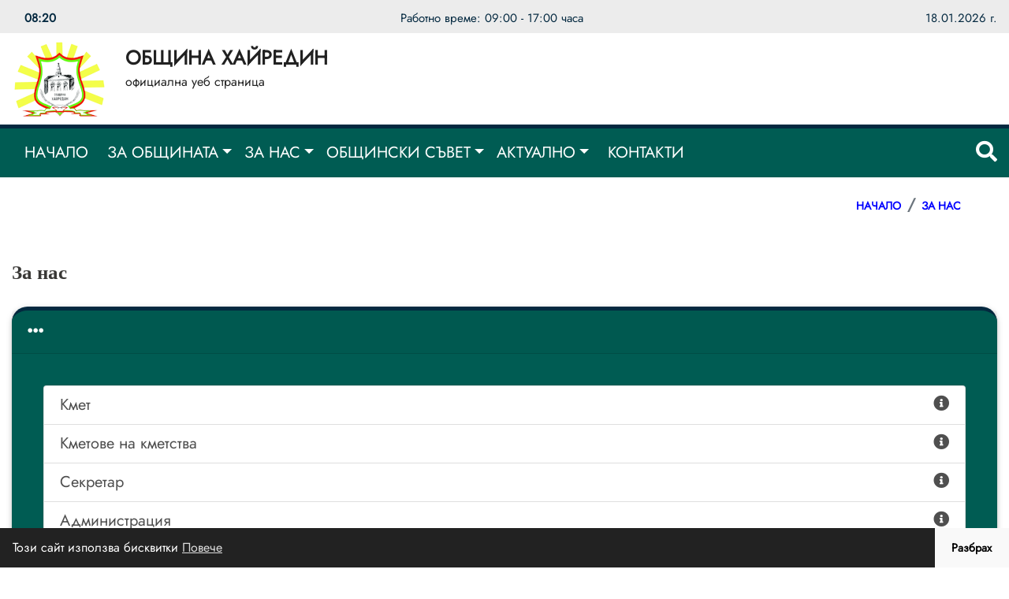

--- FILE ---
content_type: text/html; charset=UTF-8
request_url: https://hayredin.com/za-nas
body_size: 5080
content:
<!DOCTYPE html>
<html lang="bg" grecaptcha="6LfZYXklAAAAAIEwB_sR8U6dFaLfYbccUGbVNGa3">
    <head>
        <meta charset="utf-8">
        <meta http-equiv="X-UA-Compatible" content="IE=edge">
        <meta name="viewport" content="width=device-width, initial-scale=1, shrink-to-fit=no">
        <title>За нас : Община Хайредин - официален уеб сайт</title>
        <meta name="Keywords" content="" />
        <meta name="Description" content="" />
        <meta name="distribution" content="global">
        <meta name="robots" content="index,follow,all,noarchive">
        <meta name="resource-type" content="document">
        <meta name="webmaster" content="https://www.dreammedia.bg  DREAMmedia Creative Studio Bulgaria +359 898 475375">
        <meta property="og:title" content="За нас : Община Хайредин - официален уеб сайт" />
        <meta property="og:type" content="website" />
        <meta property="og:url" content="https://hayredin.com/za-nas" />
        <meta property="og:image" content="" />
        <meta property="og:locale" content="bg_BG" />
        <meta property="og:site_name" content="Община Хайредин - официален уеб сайт" />
        <link rel="canonical" href="https://hayredin.com/za-nas" />
        <link rel="apple-touch-icon" sizes="57x57" href="/apple-icon-57x57.png">
<link rel="apple-touch-icon" sizes="60x60" href="/apple-icon-60x60.png">
<link rel="apple-touch-icon" sizes="72x72" href="/apple-icon-72x72.png">
<link rel="apple-touch-icon" sizes="76x76" href="/apple-icon-76x76.png">
<link rel="apple-touch-icon" sizes="114x114" href="/apple-icon-114x114.png">
<link rel="apple-touch-icon" sizes="120x120" href="/apple-icon-120x120.png">
<link rel="apple-touch-icon" sizes="144x144" href="/apple-icon-144x144.png">
<link rel="apple-touch-icon" sizes="152x152" href="/apple-icon-152x152.png">
<link rel="apple-touch-icon" sizes="180x180" href="/apple-icon-180x180.png">
<link rel="icon" type="image/png" sizes="192x192"  href="/android-icon-192x192.png">
<link rel="icon" type="image/png" sizes="32x32" href="/favicon-32x32.png">
<link rel="icon" type="image/png" sizes="96x96" href="/favicon-96x96.png">
<link rel="icon" type="image/png" sizes="16x16" href="/favicon-16x16.png">
<link rel="manifest" href="/manifest.json">
<meta name="msapplication-TileColor" content="#ffffff">
<meta name="msapplication-TileImage" content="/ms-icon-144x144.png">
<meta name="theme-color" content="#ffffff">

        <link href="/static/mdb/css/bootstrap.min.css" rel="stylesheet" type="text/css">
<link href="/static/mdb/css/mdb.min.css" rel="stylesheet" type="text/css">
<link rel="stylesheet" href="/static/fontawesome-free-5.15.4-web/css/all.css">
<link rel="stylesheet" href="https://cdn.jsdelivr.net/gh/fancyapps/fancybox@3.5.7/dist/jquery.fancybox.min.css" />
<link href="/static/mdb/css/addons/flag.min.css" rel="stylesheet">
<link href="/css/style.css" rel="stylesheet" type="text/css">
<script src="https://cdn.websitepolicies.io/lib/cconsent/cconsent.min.js" defer></script><script>window.addEventListener("load",function(){window.wpcb.init({"colors":{"popup":{"background":"#222222","text":"#ffffff","border":"#f9f9f9"},"button":{"background":"#f9f9f9","text":"#000000"}},"position":"bottom","padding":"none","margin":"none","content":{"href":"https://www.hayredin.com/politika-za-poveritelnost-i-biskvitki","message":"Този сайт използва бисквитки","link":"Повече","button":"Разбрах"}})});</script>

    </head>
    <body>
<header>
    <div class="container-fluid px-0">
    <div class="grey_top">
        <div class="container">
            <div class="d-flex justify-content-between">
                <div class="d-none d-md-block">
                    <div class="d-flex justify-content-between align-items-center">
    <div class="red_date mt-1">
            </div>
    <div class="red_date p-2 font-weight-bold d-none d-md-block pl-3 mt-1">
        08:20    </div>
</div>                </div>
                <div class="pt-2 mt-1 d-none d-md-block text-center justify-content-center">Работно време: 09:00 - 17:00 часа</div>
                <div class="d-none d-md-block pt-2 mt-1">&nbsp;18.01.2026 г.</div>
            </div>
        </div>
    </div>
</div>
<div class="header">
    <div class="container">
        <div class="row pb-2 pb-md-0 pt-2 pt-md-0 d-flex align-items-center">
            <div class="col-12">
                <div class="d-flex d-md-none justify-content-center">
                    <div class="d-flex align-items-center"><a href="/"><img src="/img/logo.png" alt="Община Хайредин - официален уеб сайт" class="logo d-inline mr-2"></a></div>
                    <div class="d-flex align-items-center">
                        <div class="pt-4 text-left">
                            <a href="/">
                                <h3 class="logoh d-inline text-dark text-uppercase font-weight-bold">Община Хайредин</h3>
                                <p class="ows text-dark">официална уеб страница</p>
                            </a>
                        </div>
                    </div>
                </div>
            </div>
        </div>
        <div class="my-md-2">
            <div class="row d-flex">
                <div class="col-12 pr-0">
                    <a href="/" class="d-none d-md-block">
                        <img src="/img/logo.png" alt="Община Хайредин - официален уеб сайт" class="logo img-fluid float-left">
                        <div class="text-left float-left d-none d-md-inline pl-4 pt-2">
                            <h3 class="logoh text-dark text-uppercase pb-0 mb-0 font-weight-bold">Община Хайредин</h3>
                            <span class="ows text-dark">официална уеб страница</span>
                        </div>
                    </a>
                </div>

            </div>
        </div>


    </div>
<div class="bluenav">
    <div class="container">
        <div class="menutop">
    <!--Navbar-->
    <nav class="navbar navbar-light navbar-expand-lg navbar-light menut2 border-0 p-0 z-depth-0 ">
        <!-- Navbar brand -->
        <!--  <a class="navbar-brand" href="#">Navbar</a>-->
        <!-- Collapse button -->
        <button class="navbar-toggler" type="button" data-toggle="collapse" data-target="#navbarMain"
                aria-controls="navbarMain" aria-expanded="false" aria-label="Toggle navigation">
            <span class="navbar-toggler-icon"></span>
        </button>
<!--        <a class="d-flex d-md-none ml-auto" href="/kontakti" target="_blank"><i class="fas fa-phone fa-lg text-white pr-4"></i></a>-->


        <a href="#" class="buttsearch ml-auto p-3 h-100 d-flex d-block d-lg-none white-text" data-toggle="modal" data-target="#modalSearch" name="SearchMobile" title="Search" aria-label="Search"><i class="fas fa-search cpink  fa-lg" aria-hidden="true"></i></a>
        <!-- Collapsible content -->
        <div class="collapse navbar-collapse" id="navbarMain">
            <!-- Links -->
            
<ul class="navbar-nav mr-auto text-uppercase ">
<li class="nav-item" data-cnt="0" data-subs="0"><a href='/nachalo' class="nav-link py-3 px-lg-3">Начало</a></li>
<li class="nav-item dropdown multi-level-dropdown" data-cnt="0" data-subs="1"><a href='/za-obshtinata' class="nav-link dropdown-toggle py-3" data-toggle="dropdown">За общината</a>
<ul class="dropdown-menu pl-0 rounded-0  border-0 z-depth-1 ">
<li class="nav-item" data-cnt="1" data-subs="0"><a href='/obshta-informatsiya' class="text-white w-100">Обща информация</a></li>
<li class="nav-item" data-cnt="1" data-subs="0"><a href='/karta' class="text-white w-100">Карта</a></li>
<li class="nav-item" data-cnt="1" data-subs="0"><a href='/fotogaleriya' class="text-white w-100">Фотогалерия</a></li>
<li class="nav-item" data-cnt="1" data-subs="0"><a href='/obshtina-hayredin-kam-kraya-na-mandat-2011-2015-g' class="text-white w-100">Община Хайредин към края на мандат 2011 - 2015 г.</a></li>
</ul>
</li>
<li class="nav-item dropdown multi-level-dropdown" data-cnt="0" data-subs="1"><a href='/za-nas' class="nav-link dropdown-toggle py-3" data-toggle="dropdown">За нас</a>
<ul class="dropdown-menu pl-0 rounded-0  border-0 z-depth-1 ">
<li class="nav-item" data-cnt="1" data-subs="0"><a href='/kmet' class="text-white w-100">Кмет</a></li>
<li class="nav-item" data-cnt="1" data-subs="0"><a href='/kmetove-na-kmetstva' class="text-white w-100">Кметове на кметства</a></li>
<li class="nav-item" data-cnt="1" data-subs="0"><a href='/sekretar' class="text-white w-100">Секретар</a></li>
<li class="nav-item" data-cnt="1" data-subs="0"><a href='/spisak-na-dlazhnostite-v-obshtina-hayredin' class="text-white w-100">Списък на длъжностите в Община Хайредин</a></li>
<li class="nav-item" data-cnt="1" data-subs="0"><a href='/administratsiya' class="text-white w-100">Администрация</a></li>
<li class="nav-item" data-cnt="1" data-subs="0"><a href='/normativni-dokumenti' class="text-white w-100">Нормативни документи</a></li>
<li class="nav-item" data-cnt="1" data-subs="0"><a href='/-registri-obshtinska-sobstvenost-i-ustroystvo-na-teritoriyata' class="text-white w-100"> Регистри общинска собственост и устройство на територията</a></li>
<li class="nav-item" data-cnt="1" data-subs="0"><a href='/mestni-danatsi-i-taksi' class="text-white w-100">Местни данъци и такси</a></li>
<li class="nav-item" data-cnt="1" data-subs="0"><a href='/obshtinski-byudzhet' class="text-white w-100">Общински бюджет</a></li>
<li class="nav-item" data-cnt="1" data-subs="0"><a href='/finansovi-otcheti' class="text-white w-100">Финансови отчети</a></li>
<li class="nav-item" data-cnt="1" data-subs="0"><a href='/administrativni-uslugi' class="text-white w-100">Административни услуги</a></li>
<li class="nav-item" data-cnt="1" data-subs="0"><a href='/obrazovanie' class="text-white w-100">Образование</a></li>
<li class="nav-item" data-cnt="1" data-subs="0"><a href='/zdraeopazvane' class="text-white w-100">Здраеопазване</a></li>
<li class="nav-item" data-cnt="1" data-subs="0"><a href='/ikonomika' class="text-white w-100">Икономика</a></li>
<li class="nav-item" data-cnt="1" data-subs="0"><a href='/kultura' class="text-white w-100">Култура</a></li>
<li class="nav-item" data-cnt="1" data-subs="0"><a href='/sotsialni-deynosti' class="text-white w-100">Социални дейности</a></li>
<li class="nav-item" data-cnt="1" data-subs="0"><a href='/ekologiya' class="text-white w-100">Екология</a></li>
<li class="nav-item" data-cnt="1" data-subs="0"><a href='/patronazhna-grizha-v-obshtina-hayredin' class="text-white w-100">Патронажна грижа + в Община Хайредин</a></li>
<li class="nav-item" data-cnt="1" data-subs="0"><a href='/obshtinski-fond-za-podkrepa-na-mestni-initsiativi' class="text-white w-100">Общински фонд за подкрепа на местни инициативи</a></li>
<li class="nav-item" data-cnt="1" data-subs="0"><a href='/dostap-do-informatsiya' class="text-white w-100">Достъп до информация</a></li>
<li class="nav-item" data-cnt="1" data-subs="0"><a href='/mkbppmn' class="text-white w-100">МКБППМН</a></li>
</ul>
</li>
<li class="nav-item dropdown multi-level-dropdown" data-cnt="0" data-subs="1"><a href='/obshtinski-savet' class="nav-link dropdown-toggle py-3" data-toggle="dropdown">Общински съвет</a>
<ul class="dropdown-menu pl-0 rounded-0  border-0 z-depth-1 ">
<li class="nav-item" data-cnt="1" data-subs="0"><a href='/pravilnik' class="text-white w-100">Правилник</a></li>
<li class="nav-item" data-cnt="1" data-subs="0"><a href='/sastav' class="text-white w-100">Състав</a></li>
<li class="nav-item" data-cnt="1" data-subs="0"><a href='/protokoli' class="text-white w-100">Протоколи</a></li>
<li class="nav-item" data-cnt="1" data-subs="0"><a href='/naredbi' class="text-white w-100">Наредби</a></li>
<li class="nav-item" data-cnt="1" data-subs="0"><a href='/proekti-na-normativni-aktove' class="text-white w-100">Проекти на нормативни актове</a></li>
<li class="nav-item" data-cnt="1" data-subs="0"><a href='https://www.youtube.com/@obs.hayredin' class="text-white w-100">Излъчване на заседания на Общински съвет Хайредин на живо</a></li>
</ul>
</li>
<li class="nav-item dropdown multi-level-dropdown" data-cnt="0" data-subs="1"><a href='/aktualno' class="nav-link dropdown-toggle py-3" data-toggle="dropdown">Актуално</a>
<ul class="dropdown-menu pl-0 rounded-0  border-0 z-depth-1 ">
<li class="nav-item" data-cnt="1" data-subs="0"><a href='/novini' class="text-white w-100">Новини</a></li>
<li class="nav-item" data-cnt="1" data-subs="0"><a href='/profil-na-kupuvacha' class="text-white w-100">Профил на купувача</a></li>
<li class="nav-item" data-cnt="1" data-subs="0"><a href='/obyavi-i-saobshteniya' class="text-white w-100">Обяви и съобщения</a></li>
<li class="nav-item" data-cnt="1" data-subs="0"><a href='/targove-i-konkursi' class="text-white w-100">Търгове и конкурси</a></li>
<li class="nav-item" data-cnt="1" data-subs="0"><a href='/obyavi-ot-ofis-za-voenen-otchet-hayredin' class="text-white w-100">Обяви от офис за военен отчет - Хайредин</a></li>
<li class="nav-item" data-cnt="1" data-subs="0"><a href='/izbori' class="text-white w-100">Избори</a></li>
<li class="nav-item" data-cnt="1" data-subs="0"><a href='/oik' class="text-white w-100">ОИК</a></li>
<li class="nav-item" data-cnt="1" data-subs="0"><a href='/zashtita-na-lichnite-danni' class="text-white w-100">Защита на личните данни</a></li>
</ul>
</li>
<li class="nav-item" data-cnt="0" data-subs="0"><a href='/kontakti' class="nav-link py-3 px-lg-3">Контакти</a></li>
</ul>
            <!-- Links -->

            <a href="#" class="buttsearch ml-auto h-100 d-none d-lg-block white-text" data-toggle="modal" data-target="#modalSearch" name="Search" title="Search" aria-label="Search"><i class="fas fa-search fa-lg" aria-hidden="true"></i></a>

            <!--Modal: modalCookie-->

        </div>
        <!-- Collapsible content -->
    </nav>
    <!--/.Navbar-->
</div>
<div class="modal fade top" id="modalSearch" tabindex="-1" role="dialog" aria-labelledby="Search-form"
     aria-hidden="true" data-backdrop="true">
    <div class="modal-dialog modal-frame modal-top modal-notify modal-info" role="document">
        <!--Content-->
        <div class="modal-content">
            <!--Body-->
            <div class="modal-body">
                <div class="row d-flex justify-content-center align-items-center">
                    <!-- Search form -->
                    <form class="form-inline md-form mb-4 w-100" action="/search">
                        <input class="form-control mr-sm-2" type="text" name="filter[search]" placeholder="Търсене в сайта" aria-label="Search" style="flex-grow: 1;">
                        <button class="btn young-passion-gradient btn-rounded btn-sm my-0 white-text" type="submit">Търси</button>
                    </form>

                </div>
            </div>
        </div>
        <!--/.Content-->
    </div>
</div>


        
    </div>
</div>   
</header>

<div class="skin">
    <div class="container-fluid bg-white bot text-uppercase font-weight-bold">
        <div class="container d-flex justify-content-end">
                <div class="breadcr py-2 mt-0 ">
        <div class="container pt-2 pl-0">
            <nav aria-label="breadcrumb">
                <ol class="breadcrumb py-1 pl-0 mz1">
                                            <li class="breadcrumb-item"><a href="nachalo">Начало</a></li>
                                                <li class="breadcrumb-item"><a href="/za-nas">За нас</a></li>
                                        </ol>
            </nav>
        </div>
    </div>
        </div>
    </div>
    
    <div>
        <div class="container text-left py-1"> <div>
         <h1 class="article__title mb-0 font-weight-bold d-inline-block mt-3 align-middle my-4"><strong>За нас</strong></h1>
            </div>
        </div>
    </div>
    <!-- Card -->

 
        <div class="container">
        <div class="row">
                            
                <div class="col-12">
                        <div class="card text-white linkss b20 mb-3">

        <div class="card-header">
           <i class="fas fa-ellipsis-h"></i>
        </div>

        <div class="card-body">
             <div class="card-body">
    <h2 class="card-title subsp">
                                    <a href="/kmet" class="list-group-item d-flex justify-content-between dark-grey-text">Кмет <i class="fas fa-info-circle" data-toggle="tooltip" data-placement="top" title="" data-original-title="повече"></i> </a>
                                        <a href="/kmetove-na-kmetstva" class="list-group-item d-flex justify-content-between dark-grey-text">Кметове на кметства <i class="fas fa-info-circle" data-toggle="tooltip" data-placement="top" title="" data-original-title="повече"></i> </a>
                                        <a href="/sekretar" class="list-group-item d-flex justify-content-between dark-grey-text">Секретар <i class="fas fa-info-circle" data-toggle="tooltip" data-placement="top" title="" data-original-title="повече"></i> </a>
                                        <a href="/administratsiya" class="list-group-item d-flex justify-content-between dark-grey-text">Администрация <i class="fas fa-info-circle" data-toggle="tooltip" data-placement="top" title="" data-original-title="повече"></i> </a>
                                        <a href="/-registri-obshtinska-sobstvenost-i-ustroystvo-na-teritoriyata" class="list-group-item d-flex justify-content-between dark-grey-text"> Регистри общинска собственост и устройство на територията <i class="fas fa-info-circle" data-toggle="tooltip" data-placement="top" title="" data-original-title="повече"></i> </a>
                                        <a href="/obshtinski-byudzhet" class="list-group-item d-flex justify-content-between dark-grey-text">Общински бюджет <i class="fas fa-info-circle" data-toggle="tooltip" data-placement="top" title="" data-original-title="повече"></i> </a>
                                        <a href="/obrazovanie" class="list-group-item d-flex justify-content-between dark-grey-text">Образование <i class="fas fa-info-circle" data-toggle="tooltip" data-placement="top" title="" data-original-title="повече"></i> </a>
                                        <a href="/zdraeopazvane" class="list-group-item d-flex justify-content-between dark-grey-text">Здраеопазване <i class="fas fa-info-circle" data-toggle="tooltip" data-placement="top" title="" data-original-title="повече"></i> </a>
                                        <a href="/ikonomika" class="list-group-item d-flex justify-content-between dark-grey-text">Икономика <i class="fas fa-info-circle" data-toggle="tooltip" data-placement="top" title="" data-original-title="повече"></i> </a>
                                        <a href="/kultura" class="list-group-item d-flex justify-content-between dark-grey-text">Култура <i class="fas fa-info-circle" data-toggle="tooltip" data-placement="top" title="" data-original-title="повече"></i> </a>
                                        <a href="/sotsialni-deynosti" class="list-group-item d-flex justify-content-between dark-grey-text">Социални дейности <i class="fas fa-info-circle" data-toggle="tooltip" data-placement="top" title="" data-original-title="повече"></i> </a>
                                        <a href="/ekologiya" class="list-group-item d-flex justify-content-between dark-grey-text">Екология <i class="fas fa-info-circle" data-toggle="tooltip" data-placement="top" title="" data-original-title="повече"></i> </a>
                                        <a href="/patronazhna-grizha-v-obshtina-hayredin" class="list-group-item d-flex justify-content-between dark-grey-text">Патронажна грижа + в Община Хайредин <i class="fas fa-info-circle" data-toggle="tooltip" data-placement="top" title="" data-original-title="повече"></i> </a>
                                        <a href="/obshtinski-fond-za-podkrepa-na-mestni-initsiativi" class="list-group-item d-flex justify-content-between dark-grey-text">Общински фонд за подкрепа на местни инициативи <i class="fas fa-info-circle" data-toggle="tooltip" data-placement="top" title="" data-original-title="повече"></i> </a>
                                        <a href="/administrativni-uslugi" class="list-group-item d-flex justify-content-between dark-grey-text">Административни услуги <i class="fas fa-info-circle" data-toggle="tooltip" data-placement="top" title="" data-original-title="повече"></i> </a>
                                </h2>
        </div>
    </div>
    </div>
 
                
                                </div>
        <div class="text-center my-3">
                <nav aria-label="Page navigation">
        <ul class="pagination pg-blue">
            <li class="page-item disabled"><a class="page-link" href="">&laquo;</a></li>
                            <li class="page-item active"><a class="page-link" href="/za-nas">1</a></li>
                    <li class="page-item"><a class="page-link" href="/za-nas/2">2</a></li>
                <li class="page-item"><a class="page-link" href="/za-nas/2">&raquo;</a></li>
        </ul>
    </nav>
   
        </div>
    </div>

</div>

<footer>
    <div class="container  py-2">
        <div class="text-left d-inline text-white">
            Община Хайредин - официална уеб страница</div>
        <div class="float-none float-md-right text-white pt-0 mt-0">Created by:
            <a href="https://dreammedia.bg" class="text-white"> DREAMmedia Creative Studio</a>
        </div>
    </div>
</footer>


<div class="skin_ad d-none"></div>
<div class="modal fade" id="hidmodal" tabindex="-1" role="dialog" aria-hidden="true"  data-id="812" data-lang="bg" data-token="r0pwsxOowXXeQL92Gff">
    <div class="modal-dialog" role="document">
        <div class="modal-content rounded-lg">
            <div class="modal-header"></div>
            <div class="modal-body text-center">
                <div id="mbody"></div>
                <div id="mform"></div>
            </div>
        </div>
    </div>
</div>
<script src="/static/mdb/js/jquery-3.6.0.min.js"></script>
<script src="/static/mdb/js/popper.min.js"></script>
<script src="/static/mdb/js/bootstrap.min.js"></script>
<script src="/static/mdb/js/mdb.min.js"></script>

<script src="https://cdn.jsdelivr.net/gh/fancyapps/fancybox@3.5.7/dist/jquery.fancybox.min.js"></script>
<script src="/static/js/front/zynnFront.js"></script>
<script src="/js/front.js"></script>

</body>
</html>


--- FILE ---
content_type: text/css
request_url: https://hayredin.com/css/style.css
body_size: 5238
content:
@media (max-width: 575.98px) {
  .pic1 {
    height: 450px !important;
  }

  .bubbles {
    height: 350px !important;
  }

  .headertext2 {
    font-size: 32px !important;
    margin-top: 46px !important;
  }

  .extras ul {
    padding-left: 0px !important;
  }

  .tourst {
    font-size: 0.9rem !important;
  }

  .tourtt {
    font-size: 13px !important;
  }

  h1 {
    font-size: 2rem !important;
  }

  h2 {
    font-size: 1.5rem !important;
  }

  .card-img-top {
    height: 61vw !important;
  }

  .osm {
    font-size: 18px !important;
    align-items: center !important;
  }

  .tnews5 {
    height: 120px !important;
  }
}
@media (min-width: 576px) and (max-width: 767.98px) {
  .pic1 {
    height: 450px !important;
  }

  .bubbles {
    height: 350px !important;
  }

  .headertext1 {
    font-size: 35px !important;
  }

  .headertext2 {
    font-size: 32px !important;
  }

  .extras ul {
    padding-left: 0px !important;
  }

  h1 {
    font-size: 2rem !important;
  }

  h2 {
    font-size: 1.5rem !important;
  }

  .card-img-top {
    height: 61vw !important;
  }
}
@media (min-width: 768px) and (max-width: 991.98px) {
  .pic1 {
    height: 434px !important;
  }

  .bubbles {
    height: 400px !important;
  }
  .bubbles .headertext2 {
    font-size: 42px !important;
    margin-top: 85px;
  }
}
@media (min-width: 992px) and (max-width: 1199.98px) {
  .menutop {
    font-size: 18px !important;
  }
}
@media (min-width: 350px) and (max-width: 460px) {
  .timeline-main .stepper.stepper-vertical.timeline li .redmap {
    left: 9% !important;
  }
}
@media (min-width: 461px) and (max-width: 1025px) {
  .timeline-main .stepper.stepper-vertical.timeline li .redmap {
    left: 7% !important;
  }
}
@media (min-width: 1200px) and (max-width: 1400px) {
  .pic1 {
    height: 393px !important;
  }
}
@media (max-width: 340px) {
  .headertext1 {
    font-size: 25px !important;
  }
}
@font-face {
  font-family: "Jost-VariableFont_wght";
  src: url("../../f/Jost-VariableFont_wght.ttf") format("truetype");
  font-display: swap;
}
@font-face {
  font-family: "Jost-VariableFont_wght";
  src: url("../../f/Jost-VariableFont_wght.ttf") format("truetype");
  font-display: swap;
}
@font-face {
  font-family: "Jost-VariableFont_wght";
  src: url("../../f/Jost-VariableFont_wght.ttf") format("truetype");
  font-display: swap;
}
@font-face {
  font-family: "Jost-VariableFont_wght";
  src: url("../../f/Jost-VariableFont_wght.ttf") format("truetype");
  font-display: swap;
}
@font-face {
  font-family: "Jost-VariableFont_wght";
  src: url("../../f/Jost-VariableFont_wght.ttf") format("truetype");
  font-display: swap;
}
@font-face {
  font-family: "Jost-VariableFont_wght";
  src: url("../../f/Jost-VariableFont_wght.ttf") format("truetype");
  font-display: swap;
}
@font-face {
  font-family: "Jost-VariableFont_wght";
  src: url("../../f/Jost-VariableFont_wght.ttf") format("truetype");
  font-display: swap;
}
body {
  font-family: "Jost-VariableFont_wght", sans-serif !important;
}

/* RGB */
.figure3, .figure2, .figure1, .cover, .cover_contain {
  background: transparent center center no-repeat;
  display: block;
}

.banner img {
  max-width: 100%;
}

.cover_contain {
  background-size: contain;
}

.cover {
  background-size: cover;
}

.cover-3-4 {
  height: 0;
  padding-bottom: 75%;
}

.cover-16-9 {
  height: 0;
  padding-bottom: 177.7777777778%;
}

.figure1 {
  height: 468px !important;
  position: relative;
}

.figure2 {
  height: 235px !important;
  position: relative;
  margin-bottom: 30px;
  width: 100%;
}

.figure3 {
  height: 190px !important;
  position: relative;
  width: 100%;
  margin-top: 20px;
}

.newspic {
  margin-bottom: 20px;
}

.card-img-top {
  width: 100%;
  height: 13vw;
  object-fit: cover;
}

.menutop {
  font-family: "Jost-VariableFont_wght", sans-serif !important;
  font-size: 20px;
}
.menutop a.nav-link:link, .menutop a.nav-link:visited {
  color: rgb(255, 255, 255) !important;
}
.menutop a:hover {
  color: rgb(255, 255, 255) !important;
}
.menutop li.active a {
  background: none !important;
  color: rgb(255, 255, 255) !important;
}

h1.logoh, h3.logoh {
  font-size: 25px !important;
  font-family: "Jost-VariableFont_wght", sans-serif !important;
}

.ows {
  font-size: 16px;
  font-family: "Jost-VariableFont_wght", sans-serif;
}

.bluenav {
  background: rgb(0, 92, 83);
  color: rgb(255, 255, 255);
  border-top: 5px solid rgb(4, 41, 64);
}
.bluenav a:link, .bluenav a:visited {
  color: rgb(255, 255, 255) !important;
}

.h1000 {
  height: 1000px;
}

.h750 {
  height: 750px;
}

.navbar-brand {
  width: 70%;
}

.navbarmain {
  color: rgb(255, 255, 255);
}
.navbarmain .logob {
  display: none !important;
}

.top-nav-collapse {
  background-color: rgb(244, 244, 244);
}
.top-nav-collapse a.nav-link:link, .top-nav-collapse a.nav-link:visited {
  color: rgb(243, 243, 243);
}
.top-nav-collapse li.active a {
  background: none !important;
  color: rgb(0, 92, 83) !important;
}
.top-nav-collapse .logob {
  display: inline-block !important;
}
.top-nav-collapse .logow {
  display: none !important;
}

.dropdown-menu li.nav-item a {
  color: rgb(255, 255, 255);
  font-family: "Jost-VariableFont_wght", sans-serif;
  font-size: 12px;
}
.dropdown-menu li.nav-item a:hover {
  color: rgb(255, 255, 255) !important;
}

.pic1 {
  position: relative;
  background-image: url(/img/b001.jpg);
  background-repeat: no-repeat;
  height: 425px;
  background-size: cover;
  border-bottom: 5px solid rgb(4, 41, 64);
}

.headertext1 {
  font-size: 60px;
  font-family: "Jost-VariableFont_wght", sans-serif;
}

.headertext2 {
  font-size: 50px;
  margin-top: 85px;
}

.bubbles {
  height: 500px;
}

.buv {
  border: 2px solid #ffffff !important;
  background-color: transparent !important;
  color: #ffffff !important;
}

nav.menut2 ul.dropdown-menu.show {
  background: rgb(4, 41, 64);
}
nav.menut2 ul.dropdown-menu.show .dropdown-submenu {
  padding: 0;
  display: block;
}
nav.menut2 ul.dropdown-menu.show .dropdown-submenu a {
  display: block;
}
nav.menut2 ul.dropdown-menu.show .dropdown-submenu:after {
  font-size: 1em;
  vertical-align: middle;
  font-family: "Font Awesome 5 Free";
  font-weight: 600;
  position: absolute;
  right: 0;
  top: 10px;
  color: #fff;
  content: "\f105";
}
nav.menut2 ul.dropdown-menu.show .dropdown-toggle::after {
  display: none;
}

/*.navbar{color: $color3;
    @include media-breakpoint-down(sm) {margin: 0px;padding:0;}
    .container{
        @include media-breakpoint-down(sm) {padding:0;}
    }
}

ul.lightgr{
    li{
        a{color:#777777; font-size:$font-xsmall; text-transform: uppercase;
          &:hover{color:#585857;}
        }
    }
}

ul.blm{
    li{
        a{color:$color3; font-size:$base-font-size; text-transform:uppercase;font-weight:$font-weight-bold;
          &:hover{color:#585857;}
        }
    }
}
.darkg{background:$color2;margin-bottom:0px;border:none;padding:0;
       li{
           a{color:$color1 !important; font-size:$font-large; text-transform: uppercase;padding:.8rem 0rem .8rem 0rem; border-radius:0 !important;
               @include media-breakpoint-down(md) {font-size: $font-normal;}
               @include media-breakpoint-down(sm) {padding-right: .4rem !important;padding-left: .4rem !important;}
               @include media-breakpoint-only(xs) {border-bottom: 1px solid #a7a5a52e;text-align: left;padding-left: 20px !important;padding-right: 20px !important;}
           }
            &:hover{color:#585857; background:#343a40 !important;
                @include media-breakpoint-down(sm) {background: brown;}
            }
           ul.dropdown-menu li a{font-size: $font-normal;padding:.5rem 1.3rem;background:#343a40;
            &:hover{background: #67717b;}
           }
       }
       .dropdown-menu{background:#504f4f !important;border-radius: 0;padding: 0;border: 0;min-width: 230px;margin-top:0;}
}

.shopping-cart, .loginlnk{color: $color2;}

@media (max-width: 575.98px) {

    .navbar-brand{margin-right: 0 10px;}
    #cart #dropdownMenu1{padding: 0;}

}*/
.button1 {
  background-image: url(/img/ornambg.png);
  background-color: rgb(255, 255, 255) !important;
  font-size: 22px !important;
  color: #d9870c !important;
  border: 1px solid #f7be68 !important;
  border-bottom: 4px solid #f7be68 !important;
}

.history1 {
  font-size: 24px;
  color: rgb(243, 243, 243);
  font-family: "Jost-VariableFont_wght", sans-serif !important;
  border-bottom: 1px solid #f7be68 !important;
}

.history2 {
  font-size: 20px;
  color: rgb(0, 0, 0);
}

.morebutton1 {
  color: rgb(0, 0, 0) !important;
  font-family: MontserratAlternates-Bold !important;
  font-size: 16px !important;
  border-bottom: 2px solid #f5ebda !important;
}

.img1 {
  background-image: url(/img/ornambg.png);
}

.buttong {
  background-color: rgb(0, 92, 83) !important;
}

.carousel-item figure.fit_cover {
  min-height: 25vw;
}

.card.bg12 {
  background-color: #6e6c77 !important;
}

.vmbtn1 {
  background-color: rgb(236, 236, 236) !important;
  font-size: 15px !important;
  display: inline-block !important;
  font-family: "Jost-VariableFont_wght", sans-serif !important;
  text-transform: none !important;
}

.vmbtn2 {
  background-color: rgb(4, 41, 64) !important;
  font-size: 15px !important;
  display: inline-block !important;
  font-family: "Jost-VariableFont_wght", sans-serif !important;
  text-transform: none !important;
}

.pab {
  position: absolute;
  bottom: 0;
  right: 0;
  left: 0;
  width: 100%;
}

.osm1 {
  padding-bottom: 75px;
}

.bg13 {
  background-color: #ededed;
}

.blocks_h {
  font-family: "Jost-VariableFont_wght", sans-serif;
  font-size: 30px;
}

.hd1 {
  color: rgb(0, 92, 83);
  font-size: 30px;
}

.osm2 {
  border-bottom: 1px solid #ededed;
}

.aut1 {
  font-family: "Jost-VariableFont_wght", sans-serif;
  font-size: 30px;
  color: rgb(0, 92, 83);
}

.bz1 {
  font-size: 25px;
}

.hb1 {
  font-family: "Jost-VariableFont_wght", sans-serif;
  background: rgb(0, 92, 83) !important;
  font-size: 13px !important;
}

.grey_top {
  background: rgb(236, 236, 236) !important;
  color: rgb(4, 41, 64);
  font-family: "Jost-VariableFont_wght", sans-serif;
  font-size: 15px !important;
}

.linkss {
  background: rgb(0, 92, 83);
  border-top: 5px solid rgb(4, 41, 64);
}
.linkss li {
  list-style: none;
}

.linkssprof {
  background: rgb(0, 92, 83);
  border-top: 5px solid rgb(4, 41, 64);
}
.linkssprof li {
  list-style: none;
}

.linkssprof:hover {
  background: rgb(4, 41, 64);
  border-top: 5px solid rgb(0, 92, 83);
}

.linksw {
  background: rgb(255, 255, 255);
  border-top: 5px solid rgb(4, 41, 64);
}
.linksw li {
  list-style: none;
}
.linksw li a:link, .linksw li a:visited {
  color: rgb(0, 92, 83) !important;
}

.podch {
  border-bottom: 6px solid #9FC131;
  display: inline;
}

.podchw {
  border-bottom: 6px solid rgb(255, 255, 255);
  display: inline;
}

.bluenews {
  background: rgb(4, 41, 64);
}
.bluenews h3 {
  font-size: 20px;
}

.blueb {
  background: rgb(0, 92, 83);
}

.bbr {
  -webkit-border-bottom-right-radius: 20px;
  -webkit-border-bottom-left-radius: 20px;
  -moz-border-radius-bottomright: 20px;
  -moz-border-radius-bottomleft: 20px;
  border-bottom-right-radius: 20px;
  border-bottom-left-radius: 20px;
}

.photog {
  background: rgb(0, 92, 83);
}

.b20 {
  -webkit-border-radius: 20px;
  -moz-border-radius: 20px;
  border-radius: 20px;
}

.tour-image {
  height: 269px;
}

.tagshme {
  background: rgb(4, 41, 64);
}

.tourh {
  color: rgb(4, 41, 64);
  font-size: 24px;
}

.tourtxt {
  font-size: 16px;
  min-height: 53px;
}

.tnews5 {
  height: 250px;
}

.headertext2 {
  color: rgb(4, 41, 64) !important;
}

.calendar {
  background: rgb(243, 243, 243);
  -webkit-border-top-left-radius: 25px;
  -webkit-border-bottom-left-radius: 25px;
  -moz-border-radius-topleft: 25px;
  -moz-border-radius-bottomleft: 25px;
  border-top-left-radius: 25px;
  border-bottom-left-radius: 25px;
}

footer {
  background: rgb(4, 41, 64);
  font-size: 17px !important;
  font-family: "Jost-VariableFont_wght", sans-serif !important;
  color: #fff !important;
}
footer a:link, footer a:visited {
  color: rgb(255, 255, 255) !important;
  padding: 5px 0;
  display: inline-block;
}
footer a:link:hover, footer a:visited:hover {
  color: rgb(4, 41, 64) !important;
  text-decoration: none;
}

.contb {
  font-size: 14px;
  font-family: "Jost-VariableFont_wght", sans-serif;
}

.pr, .dm {
  color: rgb(255, 255, 255);
  font-size: 15.503875969px;
}
.pr a, .dm a {
  color: rgb(255, 255, 255);
}

.footer-copyright {
  background: rgb(236, 236, 236);
  color: rgb(255, 255, 255);
  font-size: 13px;
}
.footer-copyright a:link, .footer-copyright a:visited {
  color: rgb(255, 255, 255);
}
.footer-copyright a:hover {
  color: rgb(243, 243, 243) !important;
}

ul.fm {
  list-style: none;
  position: relative;
}
ul.fm li {
  position: relative;
  list-style-type: none;
}
ul.fm li a:link, ul.fm li a:visited {
  font-size: 24px !important;
  color: #fff !important;
}
ul.fm li a:hover {
  color: rgb(243, 243, 243) !important;
}

.lima {
  font-size: 14px;
}

.rnf {
  color: rgb(255, 255, 255);
  font-weight: 300;
  font-family: "Jost-VariableFont_wght", sans-serif;
}

.rl {
  font-size: 16px !important;
  color: #fff !important;
}

#cart .dropdown-menu {
  margin-top: 0px;
  background: rgb(255, 255, 255);
  color: rgb(4, 41, 64);
  z-index: 1001;
  padding: 5px;
  min-width: 240px;
}

li.sfield {
  list-style: none !important;
}
li.sfield label {
  padding-left: 8px;
}

div#filter-collapse ul {
  padding-left: 0px;
}

h3.h3filters {
  font-size: 20px;
  font-weight: 700;
}

.bootstrap-touchspin-down, .bootstrap-touchspin-up {
  z-index: 0 !important;
}

.carousel-multy {
  margin-bottom: 0;
  padding: 0 40px 30px 40px;
}
.carousel-multy .carousel-control {
  left: -12px;
  height: 40px;
  width: 40px;
  background: none repeat scroll 0 0 #222222;
  border: 4px solid #FFFFFF;
  border-radius: 23px 23px 23px 23px;
  margin-top: 50px;
}
.carousel-multy .carousel-control.right {
  left: auto;
  right: -12px;
}
.carousel-multy .carousel-indicators {
  right: 50%;
  top: auto;
  bottom: -10px;
  margin-right: -19px;
}
.carousel-multy .carousel-indicators .li {
  background: #cecece;
}
.carousel-multy .carousel-indicators .active {
  background: #428bca;
}
.carousel-multy .carousel-inner .item {
  height: auto;
}
.carousel-multy .carousel-inner .item img {
  border: none !important;
}

body {
  background: rgb(255, 255, 255) !important;
  color: rgb(0, 0, 0);
  font-size: 20px !important;
}
body a:link, body a:visited {
  color: blue;
}

.fit_cover {
  position: relative;
  overflow: hidden;
}
.fit_cover img {
  object-fit: cover;
  width: 100%;
  position: absolute !important;
  top: -100%;
  left: 0;
  right: 0;
  bottom: -100%;
  margin: auto;
  height: 100%;
}

.article__title {
  font-family: "Jost-VariableFont_wght", sans-serif !important;
  font-size: 25px !important;
  color: rgb(0, 92, 83) !important;
}

.breadcrumb-item a {
  font-size: 14px !important;
}

.back-to-top {
  position: fixed;
  bottom: 2em;
  right: 0px;
  text-decoration: none;
  color: #000000;
  background-color: rgba(0, 176, 237, 0.8);
  font-size: 12px;
  padding: 1em;
  display: none;
  z-index: 1;
}
.back-to-top a {
  color: #FFF;
}
.back-to-top a:hover {
  text-decoration: none;
}
.back-to-top a:hover {
  background-color: rgba(135, 135, 135, 0.5);
}
.back-to-top .grecaptcha-badge {
  visibility: collapse !important;
}

.skin_ad {
  background: transparent center top no-repeat;
  position: fixed;
  width: 100%;
  cursor: pointer;
  z-index: -1;
  top: 160px;
}

.carousel-multi-item .carousel-item {
  min-height: 200px;
}

.rbadge2 {
  color: rgb(243, 243, 243);
  font-size: 15px;
}

.ph {
  font-family: "Jost-VariableFont_wght", sans-serif !important;
  font-size: 60px !important;
  border-bottom: 2px solid #fff;
}

ol.breadcrumb {
  background-color: rgb(255, 255, 255) !important;
}

.article__title {
  color: rgb(57, 56, 54) !important;
  font-family: MontserratAlternates-Light !important;
  font-size: 25px !important;
  text-align: center !important;
}

.bgcover {
  height: 291px !important;
}

h2.subsp {
  font-size: 20px !important;
}

.bluebo {
  border: 2px solid rgb(4, 41, 64);
}

.rco {
  background: rgb(0, 92, 83);
}

h2.obekt {
  font-size: 1.5rem;
}

.rnewh1 {
  display: block;
}

.greencard {
  background: rgb(0, 92, 83);
  border-top: 5px solid rgb(4, 41, 64);
}

.greencard:hover {
  background: rgb(4, 41, 64);
  border-top: 5px solid rgb(0, 92, 83);
}

.bluecard {
  background: rgb(4, 41, 64);
  border-top: 5px solid rgb(0, 92, 83);
}

.bluecard:hover {
  background: rgb(0, 92, 83);
  border-top: 5px solid rgb(4, 41, 64);
}

span.prof {
  font-size: 14px !important;
}

h2.targove {
  font-size: 1rem !important;
}

.greenbo {
  background: rgb(4, 41, 64);
}

.whco {
  background: rgb(255, 255, 255);
  color: rgb(4, 41, 64);
}
.whco a:link, .whco a:visited {
  color: rgb(4, 41, 64);
}

.audio {
  background: rgb(4, 41, 64);
  -webkit-border-top-right-radius: 15px;
  -webkit-border-bottom-right-radius: 15px;
  -moz-border-radius-topright: 15px;
  -moz-border-radius-bottomright: 15px;
  border-top-right-radius: 15px;
  border-bottom-right-radius: 15px;
}

.grayscale {
  filter: url("data:image/svg+xml;utf8,&lt;svg xmlns='http://www.w3.org/2000/svg'&gt;&lt;filter id='grayscale'&gt;&lt;feColorMatrix type='matrix' values='0.3333 0.3333 0.3333 0 0 0.3333 0.3333 0.3333 0 0 0.3333 0.3333 0.3333 0 0 0 0 0 1 0'/&gt;&lt;/filter&gt;&lt;/svg&gt;#grayscale");
  /* Firefox 10+, Firefox on Android */
  filter: gray;
  /* IE6-9 */
  -webkit-filter: grayscale(100%);
  /* Chrome 19+, Safari 6+, Safari 6+ iOS */
  filter: url("data:image/svg+xml;utf8,<svg xmlns='http://www.w3.org/2000/svg'><filter id='grayscale'><feColorMatrix type='matrix' values='0.3333 0.3333 0.3333 0 0 0.3333 0.3333 0.3333 0 0 0.3333 0.3333 0.3333 0 0 0 0 0 1 0'/></filter></svg>#grayscale");
  /* Firefox 3.5+ */
  opacity: 0.7;
  filter: alpha(opacity=70);
}

/*.badges:hover{
        filter: none;
        -webkit-filter: grayscale(0%);
        opacity: 1;
        filter:alpha(opacity=100);
    }*/
.boxover {
  border-top: 2px solid rgba(255, 255, 255, 0.5);
  display: block;
  position: absolute;
  bottom: 0;
  width: 100%;
  background-color: rgba(0, 0, 0, 0.5) !important;
}

.blockh1 {
  font-size: 13px !important;
  font-family: Montserrat Alternates;
  font-weight: bold;
}

.newstext {
  color: rgb(57, 56, 54);
  font-family: Montserrat Alternates;
  font-size: 28px;
}

.datefont {
  background-color: rgb(255, 255, 255);
  color: rgb(4, 41, 64);
  font-size: 14px;
  text-align: center !important;
}

.datefont1 {
  color: rgb(57, 56, 54);
  font-size: 11px;
}

.osm {
  font-size: 25px;
}

.rmore {
  color: rgb(0, 92, 83) !important;
}

.osm1 {
  font-size: 23px !important;
  color: #fff;
}

.osm2 {
  font-size: 25px !important;
  color: #fff;
}

.tnews7 {
  height: 226px;
}

.bt1 {
  border-top: 1px solid rgb(0, 92, 83);
}

.ht1 {
  font-size: 28px;
}

.tnews2 {
  height: 500px;
}

.newstext {
  font-size: 28px;
  color: rgb(0, 0, 0);
}

.dt {
  color: rgb(153, 153, 153);
  font-size: 12px;
  border-bottom: 1px solid #efdcca;
}
.dt:hover {
  color: rgb(0, 92, 83);
}

.ht2 {
  font-size: 20px;
}

.extras {
  background-color: #ededed;
}

.extras ul li {
  list-style: none;
}

.extras ul li:before {
  font-family: "Font Awesome 5 Free";
  font-weight: 900;
  content: "\f105";
  padding-right: 15px;
}

.bb1 {
  background-color: rgb(0, 92, 83);
}

.drkbl {
  background-color: rgb(0, 92, 83) !important;
}

.bg131 {
  background-color: #ededed;
  border-top: 3px solid rgb(0, 92, 83);
}

.bz12 {
  background-color: rgb(4, 41, 64);
  background-image: url(/img/blue.png);
  background-size: cover;
}

.coninfobl {
  font-size: 24px;
}

.pht1 {
  font-family: "Jost-VariableFont_wght", sans-serif;
}

.formrez {
  background-color: rgb(237, 237, 237);
  margin-top: -35px;
}
.formrez input, .formrez .select-wrapper.mdb-select.md-form, .formrez .mdb-main-label, .formrez .picker__box {
  font-family: "Jost-VariableFont_wght", sans-serif;
}

.roomsresults label {
  color: rgb(255, 255, 255) !important;
  font-family: "Jost-VariableFont_wght", sans-serif;
  padding-left: 27px !important;
}

.pnums {
  white-space: nowrap;
  padding-right: 10px;
  color: #FFF;
  font-size: x-large;
}

.totsum, .bookfrm, .font-roboto {
  font-family: "Roboto-Regular", sans-serif;
}

label[for^=cb] {
  color: #ffdd26 !important;
}

.blue_more {
  background: rgb(4, 41, 64);
}

ul.vzemi {
  padding-left: 0px;
}

ul.vzemi li {
  list-style: none;
}

ul.vzemi li:before {
  font-family: "Font Awesome 5 Free";
  font-weight: 900;
  content: "\f055";
  padding-right: 15px;
}

.timeline-main .stepper.stepper-vertical.timeline li a.toura {
  left: 0% !important;
  padding: 0px !important;
}

.spal a:link, .spal a:visited {
  color: rgb(255, 255, 255) !important;
}

.grabout {
  background: #f6f6f6;
  border-right: 2px solid rgb(4, 41, 64);
}

.tourab {
  background: rgb(4, 41, 64);
}

.timeline-main .stepper.stepper-vertical.timeline li .redmap {
  padding: 0 24px;
  left: 50%;
}

ul.stepper li .redmap {
  padding: 1.5rem;
  text-align: center;
}

.stepper-vertical li .redmap {
  align-self: flex-start;
}

.stepper-vertical, .stepper-vertical li, .stepper-vertical li .redmap {
  display: flex;
  position: relative;
}

.timeline-main .stepper.stepper-vertical.timeline li .redmap .circle {
  width: 50px;
  height: 50px;
  line-height: 50px;
  font-size: 1.4em;
  text-align: center;
  position: absolute;
  top: 16px;
  margin-left: -50px;
  background-color: #ccc;
  z-index: 2;
}

ul.stepper li .redmap .circle {
  display: inline-block;
  color: #fff;
  border-radius: 50%;
  background: rgba(0, 0, 0, 0.38);
  width: 1.75rem;
  height: 1.75rem;
  text-align: center;
  line-height: 1.7rem;
  margin-right: 0.5rem;
}

.stepper-vertical li .redmap .circle {
  order: 1;
}

.tagsc {
  color: rgb(243, 243, 243) !important;
  border: 2px solid rgb(243, 243, 243);
}

.tagsc1 {
  color: rgb(4, 41, 64) !important;
  border: 2px solid rgb(4, 41, 64);
}

.tagsc1 a:link, .tagsc1 a:visited {
  color: rgb(4, 41, 64) !important;
}

.tagsc1 a:hover {
  color: rgb(243, 243, 243);
}

.bwhite {
  width: 150px;
  height: 150px;
  filter: url("data:image/svg+xml;utf8,&lt;svg xmlns='http://www.w3.org/2000/svg'&gt;&lt;filter id='grayscale'&gt;&lt;feColorMatrix type='matrix' values='0.3333 0.3333 0.3333 0 0 0.3333 0.3333 0.3333 0 0 0.3333 0.3333 0.3333 0 0 0 0 0 1 0'/&gt;&lt;/filter&gt;&lt;/svg&gt;#grayscale");
  /* Firefox 10+, Firefox on Android */
  filter: gray;
  /* IE6-9 */
  -webkit-filter: grayscale(100%);
  /* Chrome 19+, Safari 6+, Safari 6+ iOS */
  filter: url("data:image/svg+xml;utf8,<svg xmlns='http://www.w3.org/2000/svg'><filter id='grayscale'><feColorMatrix type='matrix' values='0.3333 0.3333 0.3333 0 0 0.3333 0.3333 0.3333 0 0 0.3333 0.3333 0.3333 0 0 0 0 0 1 0'/></filter></svg>#grayscale");
  /* Firefox 3.5+ */
  opacity: 0.7;
  filter: alpha(opacity=70);
}

.bwhite:hover {
  filter: none;
  -webkit-filter: grayscale(0%);
  opacity: 1;
  filter: alpha(opacity=100);
}

.tnews5 {
  height: 150px;
}

.tourtt {
  font-size: 14px;
}

a.tourlnk {
  text-align: left !important;
  line-height: 20px;
}

.timg {
  width: 40%;
}

.map-container {
  height: 500px;
  position: relative;
}

.map-container iframe {
  left: 0;
  top: 0;
  height: 100%;
  width: 100%;
  position: absolute;
}

.recordsbook img {
  height: 70px;
}

/*# sourceMappingURL=style.css.map */
